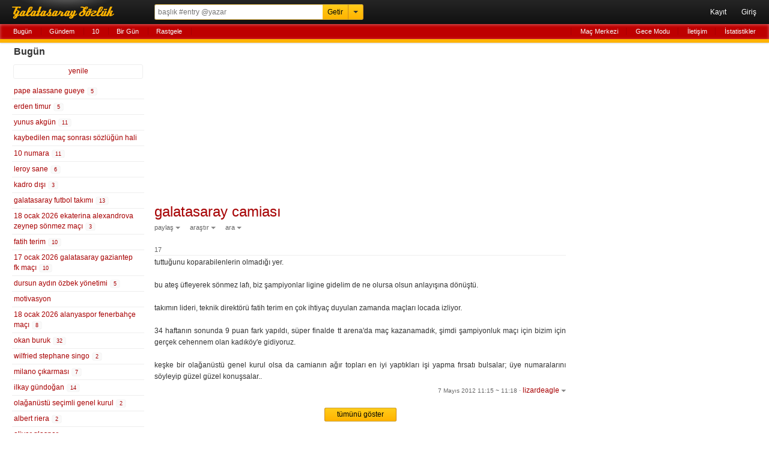

--- FILE ---
content_type: text/html; charset=UTF-8
request_url: https://rerererarara.net/entry/947541
body_size: 6606
content:
<!DOCTYPE html>
<html lang="tr-TR">
<head>
	<meta charset="utf-8">
	<title>Galatasaray Camiası - Galatasaray Sözlük</title>
	<meta name="description" content="tuttuğunu koparabilenlerin olmadığı yer. 

bu ateş üfleyerek sönmez lafı, biz şampiyonlar ligine gidelim de ne olursa olsun anlayışına dönüştü.

takımın lideri, teknik direktörü fatih terim en çok...">
	<meta name="robots" content="all">
	<meta name="viewport" content="width=device-width, initial-scale=1.0, maximum-scale=1.0, minimum-scale=1.0, user-scalable=0">
	<meta name="format-detection" content="telephone=no">
	<meta name="google-site-verification" content="lRj9dfb8YdrZpO7CFJ1Px8E9Yhi3jDHJmklC0C5M3BQ">
	<meta name="yandex-verification" content="d2caba26624d4dfb">
    <meta property="fb:app_id" content="186999181378266">
    <meta property="og:site_name" content="Galatasaray Sözlük">
	<meta property="og:locale" content="tr_TR">
	<meta property="og:type" content="article">
	<meta property="og:image" content="https://rerererarara.net/img/image/icons/icon-192x192.png">
	<meta property="og:title" content="galatasaray camiası">
    <meta property="og:description" content="tuttuğunu koparabilenlerin olmadığı yer. 

bu ateş üfleyerek sönmez lafı, biz şampiyonlar ligine gidelim de ne olursa olsun anlayışına dönüştü.

takımın lideri, teknik direktörü fatih terim en çok...">
	<meta name="twitter:card" content="summary">
	<meta name="twitter:site" content="@GsSozluk">
	<meta name="twitter:title" content="galatasaray camiası">
	<meta name="twitter:description" content="tuttuğunu koparabilenlerin olmadığı yer. 

bu ateş üfleyerek sönmez lafı, biz şampiyonlar ligine gidelim de ne olursa olsun anlayışına dönüştü.

takımın lideri, teknik direktörü fatih terim en çok...">
	<meta name="application-name" content="Galatasaray Sözlük">
	<meta name="msapplication-TileColor" content="#000000">
	<meta name="msapplication-TileImage" content="/img/image/icons/metro-icon-144x144.png">
	<meta name="apple-mobile-web-app-title" content="GS Sözlük">
    <link rel="manifest" href="/site.webmanifest">
    <link title="Galatasaray Sözlük" rel="search" type="application/opensearchdescription+xml" href="/img/xml/opensearchdesc.xml">
	<link rel="apple-touch-icon" href="/img/image/icons/apple-touch-icon.png">
	<link rel="apple-touch-icon" sizes="180x180" href="/img/image/icons/apple-touch-icon-180x180.png">
	<link rel="icon" sizes="128x128" href="/img/image/icons/icon-128x128.png">
	<link rel="icon" sizes="192x192" href="/img/image/icons/icon-192x192.png">
	<link rel="author" href="humans.txt">
	<link rel="shortcut icon" href="/img/image/favicon.ico" type="image/x-icon">
	<link rel="alternate" href="https://rerererarara.net/" hreflang="tr">
    <link rel="stylesheet" href="/img/css/gss-modern.css?v=1740256355">
	<script src="/img/js/gss-modern.js?v=1751577573"></script>
    <!--[if lt IE 9]><script src="/img/js/html5shiv.js"></script><![endif]-->
    	<!-- Google tag (gtag.js) -->
	<script async src="https://www.googletagmanager.com/gtag/js?id=G-P3Y7Q7XWWJ"></script>
	<script>
	  window.dataLayer = window.dataLayer || [];
	  function gtag(){dataLayer.push(arguments);}
	  gtag('js', new Date());
	
	  gtag('config', 'G-P3Y7Q7XWWJ');
	</script>
    <!-- Google Adsense -->
    <script async src="https://pagead2.googlesyndication.com/pagead/js/adsbygoogle.js?client=ca-pub-3721523304045145" crossorigin="anonymous"></script>

	<script async type="text/javascript" id="empower-ad-script" src="https://static.virgul.com/theme/mockups/adcode/outside.js?namespace=empower&class=empower-ad&site=rerererarara_net"></script>
</head>

<body itemscope itemtype="http://schema.org/WebPage">

<!--HEADER-->
<header role="banner" itemscope itemtype="https://schema.org/WPHeader">
	<div id="ust-ara-cerceve">
		<div id="logo"><a tabindex="-1" href="/" title="Sen Tarih Yaz - Biz Seni Yazalım">Galatasaray Sözlük</a></div>
		<div id="ust-ara-form">
			<form method="get" action="/">
				<input type="text" id="ust-ara-input" name="q" placeholder="başlık #entry @yazar"><input type="submit" id="ust-getir-btn" value="Getir"><a id="ust-ara-btn"></a>
			</form>
			<div id="aslan-ara">
				<form method="get" action="/">
					<div><label><span class="aslan-ara-yazilar">kelime</span><input type="text" name="kelime" placeholder="aranacak kelime" id="aslan-ara-kelime-input"></label></div>
					<div><label><span class="aslan-ara-yazilar">yazar</span><input type="text" id="aslan-ara-yazar" placeholder="yazarı"></label></div>
					<div><label><span class="aslan-ara-yazilar">tarih</span><input type="text" class="aa-tarih-input" placeholder="bu tarihten"></label><input type="text" class="tarih-ayrac" value="-" disabled="disabled"><input type="text" class="aa-tarih-sag-input" placeholder="bu tarihe"></div>
					<div><label><span class="aslan-ara-yazilar">sırala</span><select id="aslan-ara-sira"><option value="a">alfabetik</option><option value="y" selected="selected">yeniden eskiye</option><option value="d">dolu dolu</option></select></label></div>
					<div><span class="aslan-ara-yazilar"></span><input type="checkbox" id="aslan-ara-guzel"> <label for="aslan-ara-guzel" style="vertical-align:text-bottom;">güzelinden olsun</label></div>
					<div><span class="aslan-ara-yazilar"></span><input type="submit" value="Aslan Ara" class="buton aslan-ara-btn" data-page="ara"><div id="arama-ipculari-btn"><a href="/arama-ipuclari">Arama İpuçları</a></div></div>
				</form>
			</div>
		</div>
		<nav id="kullanici-menu" itemscope itemtype="http://schema.org/SiteNavigationElement">
			<ul id="kullanici-menu-genis">
								<li><a href="/kayit">Kayıt</a></li>
				<li><a href="/giris?ref=/entry/947541">Giriş</a></li>
							</ul>
			<ul id="kullanici-menu-dar">
								<li><a href="/giris?ref=/entry/947541">Giriş</a></li>
							</ul>
					</nav>
	</div>
	<div style="clear:both;"></div>
	<div id="ust-menu-cerceve">
		<nav id="ust-menu">
			<ul id="ust-menu-sol">
				<li><a href="/basliklar/bugun" class="solda-ac" data-page="bugun">Bugün</a></li>
				<li><a href="/basliklar/gundem" class="solda-ac" data-page="gundem">Gündem</a></li>
				<li><a href="/10">10</a></li>
				                <li class="ust-menu-diger-btn"><a href="/basliklar/birgun" class="solda-ac" data-page="birgun">Bir Gün</a></li>
                <li class="ust-menu-diger-btn"><a href="/basliklar/rastgele" class="solda-ac" data-page="rastgele">Rastgele</a></li>
												<li class="ust-menu-giris-btn"><a href="/basliklar/birgun" class="solda-ac" data-page="birgun">Bir Gün</a></li>
				<li class="ust-menu-giris-btn"><a data-dropdown="#diger-menu-misafir" data-vertical-offset="1" data-horizontal-offset="-2" href="">•••</a></li>
							</ul>
			<ul id="ust-menu-sag">
				                    <li><a href="/mac-merkezi">Maç Merkezi</a></li>
                    <li><a href="/gece-modu">Gece Modu</a></li>
					<li><a href="/iletisim">İletişim</a></li>
								<li><a href="/basliklar/istatistikler" class="solda-ac" data-page="istatistikler">İstatistikler</a></li>
			</ul>
			            <div id="diger-menu-misafir" class="dropdown dropdown-anchor-right dropdown-relative">
                <ul class="dropdown-menu">
                    <li><a href="/basliklar/rastgele" class="solda-ac" data-page="rastgele">Rastgele</a></li>
                    <li><a href="/mac-merkezi">Maç Merkezi</a></li>
                    <li><a href="/gece-modu">Gece Modu</a></li>
                    <li><a href="/iletisim">İletişim</a></li>
                    <li><a href="/basliklar/istatistikler" class="solda-ac" data-page="istatistikler">İstatistikler</a></li>
                </ul>
            </div>
								</nav>
	</div>
	<div id="kontrol" style="display: none;"></div>
</header>
<!--HEADER-->

<!--İÇERİK-->
<div id="icerik">
	<!--Sol Frame-->
	<div id="sol-frame" class="robots-nocontent">
		<nav id="sol-frame-ic" itemscope itemtype="http://schema.org/SiteNavigationElement">
			<div class="loading"><div class="rect1"></div><div class="rect2"></div><div class="rect3"></div></div><h3 id="sol-frame-baslik">Bugün</h3><div id="sol-frame-yenile" data-son-entry="4349734"><a class="solda-ac" data-page="bugun">yenile<span></span></a></div><ul><li><a href="/pape-alassane-gueye--146978?tarih=2026-01-18" class="b146978" rel="tab" draggable="true">pape alassane gueye&nbsp;<div class="sayi vurgu">5</div></a></li><li><a href="/erden-timur--141461?tarih=2026-01-18" class="b141461" rel="tab" draggable="true">erden timur&nbsp;<div class="sayi vurgu">5</div></a></li><li><a href="/yunus-akgun--84430?tarih=2026-01-18" class="b84430" rel="tab" draggable="true">yunus akgün&nbsp;<div class="sayi vurgu">11</div></a></li><li><a href="/kaybedilen-mac-sonrasi-sozlugun-hali--3204?tarih=2026-01-18" class="b3204" rel="tab" draggable="true">kaybedilen maç sonrası sözlüğün hali</a></li><li><a href="/10-numara--5494?tarih=2026-01-18" class="b5494" rel="tab" draggable="true">10 numara&nbsp;<div class="sayi vurgu">11</div></a></li><li><a href="/leroy-sane--91860?tarih=2026-01-18" class="b91860" rel="tab" draggable="true">leroy sane&nbsp;<div class="sayi vurgu">6</div></a></li><li><a href="/kadro-disi--13852?tarih=2026-01-18" class="b13852" rel="tab" draggable="true">kadro dışı&nbsp;<div class="sayi vurgu">3</div></a></li><li><a href="/galatasaray-futbol-takimi--4978?tarih=2026-01-18" class="b4978" rel="tab" draggable="true">galatasaray futbol takımı&nbsp;<div class="sayi vurgu">13</div></a></li><li><a href="/18-ocak-2026-ekaterina-alexandrova-zeynep-sonmez-maci--195750?tarih=2026-01-18" class="b195750" rel="tab" draggable="true">18 ocak 2026 ekaterina alexandrova zeynep sönmez maçı&nbsp;<div class="sayi vurgu">3</div></a></li><li><a href="/fatih-terim--6?tarih=2026-01-18" class="b6" rel="tab" draggable="true">fatih terim&nbsp;<div class="sayi vurgu">10</div></a></li><li><a href="/17-ocak-2026-galatasaray-gaziantep-fk-maci--195316?tarih=2026-01-18" class="b195316" rel="tab" draggable="true">17 ocak 2026 galatasaray gaziantep fk maçı&nbsp;<div class="sayi vurgu">10</div></a></li><li><a href="/dursun-aydin-ozbek-yonetimi--101274?tarih=2026-01-18" class="b101274" rel="tab" draggable="true">dursun aydın özbek yönetimi&nbsp;<div class="sayi vurgu">5</div></a></li><li><a href="/motivasyon--5957?tarih=2026-01-18" class="b5957" rel="tab" draggable="true">motivasyon</a></li><li><a href="/18-ocak-2026-alanyaspor-fenerbahce-maci--195401?tarih=2026-01-18" class="b195401" rel="tab" draggable="true">18 ocak 2026 alanyaspor fenerbahçe maçı&nbsp;<div class="sayi vurgu">8</div></a></li><li><a href="/okan-buruk--313?tarih=2026-01-18" class="b313" rel="tab" draggable="true">okan buruk&nbsp;<div class="sayi vurgu">32</div></a></li><li><a href="/wilfried-stephane-singo--160321?tarih=2026-01-18" class="b160321" rel="tab" draggable="true">wilfried stephane singo&nbsp;<div class="sayi vurgu">2</div></a></li><li><a href="/milano-cikarmasi--195707?tarih=2026-01-18" class="b195707" rel="tab" draggable="true">milano çıkarması&nbsp;<div class="sayi vurgu">7</div></a></li><li><a href="/ilkay-gundogan--32754?tarih=2026-01-18" class="b32754" rel="tab" draggable="true">ilkay gündoğan&nbsp;<div class="sayi vurgu">14</div></a></li><li><a href="/olaganustu-secimli-genel-kurul--186877?tarih=2026-01-18" class="b186877" rel="tab" draggable="true">olağanüstü seçimli genel kurul&nbsp;<div class="sayi vurgu">2</div></a></li><li><a href="/albert-riera--9222?tarih=2026-01-18" class="b9222" rel="tab" draggable="true">albert riera&nbsp;<div class="sayi vurgu">2</div></a></li><li><a href="/oliver-glasner--157328?tarih=2026-01-18" class="b157328" rel="tab" draggable="true">oliver glasner</a></li><li><a href="/dursun-aydin-ozbek--97845?tarih=2026-01-18" class="b97845" rel="tab" draggable="true">dursun aydın özbek&nbsp;<div class="sayi vurgu">13</div></a></li><li><a href="/yener-ince--76914?tarih=2026-01-18" class="b76914" rel="tab" draggable="true">yener ince&nbsp;<div class="sayi vurgu">2</div></a></li><li><a href="/galatasaray-ile-alakali-degismesi-gereken-hususlar--152994?tarih=2026-01-18" class="b152994" rel="tab" draggable="true">galatasaray ile alakalı değişmesi gereken hususlar</a></li><li><a href="/rasmus-ankersen--173392?tarih=2026-01-18" class="b173392" rel="tab" draggable="true">rasmus ankersen&nbsp;<div class="sayi vurgu">5</div></a></li><li><a href="/mauro-icardi--79276?tarih=2026-01-18" class="b79276" rel="tab" draggable="true">mauro icardi&nbsp;<div class="sayi vurgu">22</div></a></li><li><a href="/okan-buruk-istifa--174146?tarih=2026-01-18" class="b174146" rel="tab" draggable="true">okan buruk istifa&nbsp;<div class="sayi vurgu">3</div></a></li><li><a href="/sag-bek--1803?tarih=2026-01-18" class="b1803" rel="tab" draggable="true">sağ bek</a></li><li><a href="/hakan-calhanoglu--60468?tarih=2026-01-18" class="b60468" rel="tab" draggable="true">hakan çalhanoğlu&nbsp;<div class="sayi vurgu">11</div></a></li><li><a href="/zeynep-sonmez--155697?tarih=2026-01-18" class="b155697" rel="tab" draggable="true">zeynep sönmez</a></li><li><a href="/manchester-cityyi-veya-real-madridi-tutmaniz-lazim--187427?tarih=2026-01-18" class="b187427" rel="tab" draggable="true">manchester city'yi veya real madrid'i tutmanız lazım</a></li><li><a href="/victor-osimhen--106234?tarih=2026-01-18" class="b106234" rel="tab" draggable="true">victor osimhen&nbsp;<div class="sayi vurgu">5</div></a></li><li><a href="/enzo-millot--135970?tarih=2026-01-18" class="b135970" rel="tab" draggable="true">enzo millot</a></li><li><a href="/abdullah-kavukcu--186089?tarih=2026-01-18" class="b186089" rel="tab" draggable="true">abdullah kavukcu&nbsp;<div class="sayi vurgu">13</div></a></li><li><a href="/21-ocak-2026-galatasaray-atletico-madrid-maci--193085?tarih=2026-01-18" class="b193085" rel="tab" draggable="true">21 ocak 2026 galatasaray atletico madrid maçı&nbsp;<div class="sayi vurgu">3</div></a></li><li><a href="/2025-2026-sezonu-ara-transfer-donemi--193922?tarih=2026-01-18" class="b193922" rel="tab" draggable="true">2025-2026 sezonu ara transfer dönemi&nbsp;<div class="sayi vurgu">10</div></a></li><li><a href="/patrick-zabi--194152?tarih=2026-01-18" class="b194152" rel="tab" draggable="true">patrick zabi&nbsp;<div class="sayi vurgu">2</div></a></li><li><a href="/17-ocak-2026-manchester-united-manchester-city-maci--195415?tarih=2026-01-18" class="b195415" rel="tab" draggable="true">17 ocak 2026 manchester united manchester city maçı</a></li><li><a href="/12-2--192472?tarih=2026-01-18" class="b192472" rel="tab" draggable="true">12+2</a></li><li><a href="/sportif-direktor--17839?tarih=2026-01-18" class="b17839" rel="tab" draggable="true">sportif direktör</a></li><li><a href="/galatasaray--1?tarih=2026-01-18" class="b1" rel="tab" draggable="true">galatasaray</a></li><li><a href="/crysencio-summerville--152642?tarih=2026-01-18" class="b152642" rel="tab" draggable="true">crysencio summerville</a></li><li><a href="/17-ocak-2026-basaksehir-karagumruk-maci--195397?tarih=2026-01-18" class="b195397" rel="tab" draggable="true">17 ocak 2026 başakşehir karagümrük maçı</a></li><li><a href="/21-aralik-2025-galatasaray-kasimpasa-maci--195057?tarih=2026-01-18" class="b195057" rel="tab" draggable="true">21 aralık 2025 galatasaray kasımpaşa maçı</a></li><li><a href="/detective-hoffman--121586?tarih=2026-01-18" class="b121586" rel="tab" draggable="true">detective hoffman</a></li><li><a href="/misr-stadium--195776?tarih=2026-01-18" class="b195776" rel="tab" draggable="true">misr stadium</a></li><li><a href="/yanginci-taraftar--125544?tarih=2026-01-18" class="b125544" rel="tab" draggable="true">yangıncı taraftar&nbsp;<div class="sayi vurgu">2</div></a></li><li><a href="/vahdettin-engin--151911?tarih=2026-01-18" class="b151911" rel="tab" draggable="true">vahdettin engin</a></li><li><a href="/mario-lemina--101400?tarih=2026-01-18" class="b101400" rel="tab" draggable="true">mario lemina</a></li><li><a href="/transfer-obezligi--177163?tarih=2026-01-18" class="b177163" rel="tab" draggable="true">transfer obezliği</a></li></ul><div class="sol-frame-devami-btn"><a href="/basliklar/bugun?sol-sayfa=2" class="solda-ac" data-page="bugun?sol-sayfa=2">devamı</a></div>		</nav>
	</div>
	<!--Sol Frame-->

	<!--Ana İçerik-->
	<div id="sag-frame">
		<div id="sag-frame-ic">
			<div class="yukari-btn"></div>
			<div class="asagi-btn"></div>
			<h1 id="baslik" data-title="galatasaray camiası" data-id="12262"><a href="/galatasaray-camiasi--12262" itemprop="url"><span itemprop="name">galatasaray camiası</span></a></h1>
    <div id="baslik-alt-menu">
        <ul>
            <li><a data-dropdown="#baslik-paylas" class="acilir-menu" href="">paylaş</a></li>
            <li><a data-dropdown="#baslik-arastir" class="acilir-menu" href="">araştır</a></li>
            <li><a data-dropdown="#baslik-baslikta-ara" class="acilir-menu" href="">ara</a></li>
        </ul>
    </div>
    <div id="baslik-paylas" class="dropdown dropdown-tip has-icons dropdown-relative dropdown-paylas">
        <ul class="dropdown-menu">
            <li><a href="https://www.facebook.com/sharer/sharer.php?u=https%3A%2F%2Frerererarara.net%2Fgalatasaray-camiasi--12262" target="_blank"><div class="dropdown-icons facebook-icon"></div><div class="dropdown-text">facebook</div></a></li>
            <li><a href="https://twitter.com/intent/tweet?text=Galatasaray+Camias%C4%B1:&url=http://gss.gs/b12262&via=GsSozluk&original_referer=https://rerererarara.net/galatasaray-camiasi--12262" target="_blank"><div class="dropdown-icons twitter-icon"></div><div class="dropdown-text">twitter</div></a></li>
            <li class="paylas-whatsapp"><a href="whatsapp://send?text=Galatasaray+Camias%C4%B1: https://rerererarara.net/galatasaray-camiasi--12262"><div class="dropdown-icons paylas-whatsapp-icon"></div><div class="dropdown-text">whatsapp</div></a></li>
            <li class="paylas-yazdir"><a onClick="window.print()"><div class="dropdown-icons paylas-yazdir-icon"></div><div class="dropdown-text">yazdır</div></a></li>
            <li><input type="text" value="http://gss.gs/b12262" id="kisa-link" class="input-kopyala"><input type="button" class="kopyalama link-kopyala-btn" data-clipboard-target="#kisa-link" title="kısa linki kopyala"></li>
        </ul>
    </div>
    <div id="baslik-arastir" class="dropdown dropdown-tip has-icons dropdown-relative">
        <ul class="dropdown-menu">
            <li><a href="https://www.google.com.tr/search?q=galatasaray+camias%C4%B1" target="_blank"><div class="dropdown-icons google-icon"></div><div class="dropdown-text">google</div></a></li>
            <li class="yandex"><a href="http://www.yandex.com.tr/yandsearch?&text=galatasaray+camias%C4%B1" target="_blank"><div class="dropdown-icons yandex-icon"></div><div class="dropdown-text">yandex</div></a></li>
            <li class="vikipedi"><a href="http://tr.wikipedia.org/wiki/Special:Search?search=galatasaray+camias%C4%B1" target="_blank"><div class="dropdown-icons vikipedi-icon"></div><div class="dropdown-text">vikipedi</div></a></li>
            <li class="vikipedi"><a href="http://en.wikipedia.org/wiki/Special:Search?search=galatasaray+camias%C4%B1" target="_blank"><div class="dropdown-icons vikipedi-icon"></div><div class="dropdown-text">wikipedia</div></a></li>
            <li class="youtube"><a href="http://www.youtube.com/results?search_query=galatasaray+camias%C4%B1" target="_blank"><div class="dropdown-icons youtube-icon"></div><div class="dropdown-text">youtube</div></a></li>
            <li class="twitter"><a href="https://twitter.com/search?q=galatasaray+camias%C4%B1" target="_blank"><div class="dropdown-icons twitter-icon"></div><div class="dropdown-text">twitter</div></a></li>
        </ul>
    </div>
    <div id="baslik-baslikta-ara" class="dropdown dropdown-tip dropdown-relative">
        <ul class="dropdown-menu">
            <li><a href="/galatasaray-camiasi--12262?tarih=2026-01-18">bugün</a></li>
            <li><a href="/galatasaray-camiasi--12262?a=guzel">güzeller</a></li>
            <li><a href="/galatasaray-camiasi--12262?a=link">linkler</a></li>
            <li><a href="/galatasaray-camiasi--12262?a=gundem">gündem</a></li>
            <li><form id="baslik-icinde-ara-form" method="get" action="/galatasaray-camiasi--12262"><input type="text" id="baslik-icinde-ara-input" name="ara" placeholder="başlık içinde ara"><input type="submit" value="ara" id="baslik-icinde-ara-btn"></form></li>
        </ul>
    </div><div class="sag-frame-sayfalama"></div><ul id="entry-listesi">
        <li value="17" id="entry-947541"  data-entry-id="947541">
            <article>
                <div class="entry-no">17 </div>
                <div class="entry-metin">tuttuğunu koparabilenlerin olmadığı yer. <br><br>bu ateş üfleyerek sönmez lafı, biz şampiyonlar ligine gidelim de ne olursa olsun anlayışına dönüştü.<br><br>takımın lideri, teknik direktörü fatih terim en çok ihtiyaç duyulan zamanda maçları locada izliyor. <br><br>34 haftanın sonunda 9 puan fark yapıldı, süper finalde tt arena'da maç kazanamadık, şimdi şampiyonluk maçı için bizim için gerçek cehennem olan kadıköy'e gidiyoruz.<br><br>keşke bir olağanüstü genel kurul olsa da camianın ağır topları en iyi yaptıkları işi yapma fırsatı bulsalar; üye numaralarını söyleyip güzel güzel konuşsalar..</div>
                <footer data-id="947541" data-author="lizardeagle">
                    <div class="entry-alt-info">
                        <input type="checkbox" class="entry-tasi-checkbox" name="entry-tasi-id" value="947541" style="display:none;">
                        <span class="entry-alt-tarih"><a href="/entry/947541">7 Mayıs 2012 11:15 ~ 11:18</a></span>
                        <span class="entry-alt-nokta">·</span>
                        <a class="entry-alt-yazar acilir-menu" data-dropdown="#entry-yazar-947541">lizardeagle</a>
                    </div>
                    <div class="entry-alt-panel" id="panel-entry-947541">
                        <ul>
                        <li><a class="entry-alt-paylas acilir-menu" data-dropdown="#entry-paylas-947541" href="">paylaş</a></li>
                        <li><a class="entry-alt-islem" href="/iletisim?id=947541">şikayet et</a></li>
                        <li><a class="entry-alt-id acilir-menu" data-dropdown="#entry-link-947541">#947541</a><small class="bosluk">&nbsp;</small></li>
                        </ul>
                        <div id="entry-yazar-947541" class="dropdown dropdown-anchor-right dropdown-tip dropdown-relative">
                            <ul class="dropdown-menu">
                                <li><a href="/kullanici/lizardeagle">Profiline Git</a></li>
                                <li><a href="/?q=lizardeagle">Başlığına Git</a></li>
                            </ul>
                        </div>
                        <div id="entry-paylas-947541" class="dropdown  dropdown-tip dropdown-relative dropdown-paylas">
                            <ul class="dropdown-menu">
                                <li><a href="/entry/paylas/facebook/947541" target="_blank" rel="nofollow"><div class="dropdown-icons facebook-icon"></div><div class="dropdown-text">facebook</div></a></li>
                                <li><a href="/entry/paylas/twitter/947541" target="_blank" rel="nofollow"><div class="dropdown-icons twitter-icon"></div><div class="dropdown-text">twitter</div></a></li>
                                <li class="paylas-whatsapp" style="display:block !important;"><a href="/entry/paylas/whatsapp/947541" target="_blank" rel="nofollow"><div class="dropdown-icons paylas-whatsapp-icon"></div><div class="dropdown-text">whatsapp</div></a></li>
                            </ul>
                        </div>
                        <div id="entry-link-947541" class="dropdown dropdown-anchor-right dropdown-tip dropdown-relative dropdown-paylas dropdown-link">
                            <div class="dropdown-panel">
                                <p><input type="text" value="https://gss.gs/947541" id="entry-kisa-link-947541" class="input-kopyala"><input type="button" class="kopyalama link-kopyala-btn" data-clipboard-target="#entry-kisa-link-947541" title="kısa linki kopyala"></p>
                            </div>
                        </div>
                        
                    </div>
                    <div class="clear"></div>    
                </footer>
            </article>
        </li></ul><div class="tumunu-goster"><a class="buton" href="/galatasaray-camiasi--12262?sayfa=1">tümünü göster</a></div><div class="sag-frame-sayfalama"></div><div style="margin-top:20px; min-height:280px"><div data-empower-zone="154604" class="empower-ad" style="float: left;"></div><div data-empower-zone="154605" class="empower-ad" style="float: right;"></div></div><script>$(".b12262").addClass("vurgu");</script><script>$(".e947541").addClass("vurgu");</script>
<div class="clear"></div>
<div id="alt-menu">
	<ul>
		<li><a href="/kullanim-kosullari">Kullanım Koşulları</a></li>
		<li><a href="/sosyal-medya">Sosyal Medya</a></li>
		<li><a href="/api/" target="_blank">API</a></li>
		<li><a href="/iletisim">İletişim</a></li>
		<li><a href="/hakkinda">© 2008 - 2026 Galatasaray Sözlük</a></li>
	</ul>
</div>
<div style="text-align:center;margin:10px 0;">
	<a href="https://apps.apple.com/tr/app/gs-s%C3%B6zl%C3%BCk/id1632744871?l=tr" target="_blank"><img alt="App Store'dan indirin" src="/img/image/bagde_app_store.png"/></a>
	<a href="https://play.google.com/store/apps/details?id=com.gssozluk&pcampaignid=web_share" target="_blank"><img alt="Google Play'den alın" src="/img/image/bagde_google_play.png"/></a>
</div>		</div>
		<div id="sag-frame-yan">
			<div id="yan-reklam">
	<div data-empower-zone="154606" class="empower-ad empower-tower-right"></div>
</div>		</div>
	</div>
	<!--Ana İçerik-->
</div>
<!--İÇERİK-->

</body>
</html>

--- FILE ---
content_type: text/html; charset=utf-8
request_url: https://www.google.com/recaptcha/api2/aframe
body_size: 258
content:
<!DOCTYPE HTML><html><head><meta http-equiv="content-type" content="text/html; charset=UTF-8"></head><body><script nonce="SwwJUDAT6PNHDaqBrnc5Uw">/** Anti-fraud and anti-abuse applications only. See google.com/recaptcha */ try{var clients={'sodar':'https://pagead2.googlesyndication.com/pagead/sodar?'};window.addEventListener("message",function(a){try{if(a.source===window.parent){var b=JSON.parse(a.data);var c=clients[b['id']];if(c){var d=document.createElement('img');d.src=c+b['params']+'&rc='+(localStorage.getItem("rc::a")?sessionStorage.getItem("rc::b"):"");window.document.body.appendChild(d);sessionStorage.setItem("rc::e",parseInt(sessionStorage.getItem("rc::e")||0)+1);localStorage.setItem("rc::h",'1768729452054');}}}catch(b){}});window.parent.postMessage("_grecaptcha_ready", "*");}catch(b){}</script></body></html>

--- FILE ---
content_type: application/javascript; charset=utf-8
request_url: https://fundingchoicesmessages.google.com/f/AGSKWxVKFHD59m8fV1sWACbfnyyUkINZ-JKzklNwzIt-e3zKV1bOlbATGtYwDDJf6W8ufdYMpoK-Dw5zogYzhlTyuP-zou2IMITVTsixOKtNj3Z09FbFU-O1qJnwbRQuix-CBXdW-hXTH_yj3vTW2FoX8koL-UuP2apz7O2Rbn7FQnlo5z946XH9tNvBJMYT/_.ke/ads/=adcenter&/advPop./lg.php?adid=/iframe_ad?
body_size: -1290
content:
window['f258d7a7-7f99-481a-84cf-be9b21fcd1a3'] = true;